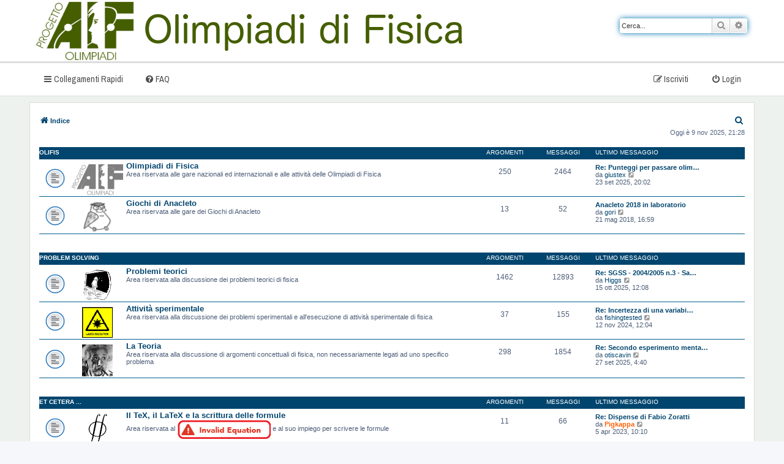

--- FILE ---
content_type: text/html; charset=UTF-8
request_url: https://forum.olifis.it/index.php?sid=f2f20a3139c0133972a3ec475a7d6b7e
body_size: 4275
content:
<!DOCTYPE html>
<html dir="ltr" lang="it">
<head>
<meta charset="utf-8" />
<meta http-equiv="X-UA-Compatible" content="IE=edge">
<meta name="viewport" content="width=device-width, initial-scale=1" />

<title>Forum OLIFIS - Indice</title>



<!--
	phpBB style name: prosilver
	Based on style:   prosilver (this is the default phpBB3 style)
	Original author:  Tom Beddard ( http://www.subBlue.com/ )
	Modified by:
-->

<link href="./assets/css/font-awesome.min.css?assets_version=7" rel="stylesheet">
<link href="./styles/aif/theme/stylesheet.css?assets_version=7" rel="stylesheet">
<link href="./styles/aif/theme/it/stylesheet.css?assets_version=7" rel="stylesheet">




<!--[if lte IE 9]>
	<link href="./styles/aif/theme/tweaks.css?assets_version=7" rel="stylesheet">
<![endif]-->





</head>
<body id="phpbb" class="nojs notouch section-index ltr ">


<div id="wrap" class="wrap">
	<a id="top" class="top-anchor" accesskey="t"></a>
	<div id="page-header">
		<div class="headerbar" role="banner">
					<div class="inner">
			<a href="http://olifis.it">
				<img src="./images/logo1.png" />
			</a>
									<div id="search-box" class="search-box search-header" role="search">
				<form action="./search.php?sid=86c5621b5439077107d14f151ab3b1cc" method="get" id="search">
				<fieldset>
					<input name="keywords" id="keywords" type="search" maxlength="128" title="Ricerca per termini" class="inputbox search tiny" size="20" value="" placeholder="Cerca..." />
					<button class="button button-search" type="submit" title="Cerca">
						<i class="icon fa-search fa-fw" aria-hidden="true"></i><span class="sr-only">Cerca</span>
					</button>
					<a href="./search.php?sid=86c5621b5439077107d14f151ab3b1cc" class="button button-search-end" title="Ricerca avanzata">
						<i class="icon fa-cog fa-fw" aria-hidden="true"></i><span class="sr-only">Ricerca avanzata</span>
					</a>
					<input type="hidden" name="sid" value="86c5621b5439077107d14f151ab3b1cc" />

				</fieldset>
				</form>
			</div>
						
			</div>
					</div>
				<div class="navbar" role="navigation">
	<div class="inner">

	<ul id="nav-main" class="nav-main linklist" role="menubar">

		<li id="quick-links" class="quick-links dropdown-container responsive-menu" data-skip-responsive="true">
			<a href="#" class="dropdown-trigger">
				<i class="icon fa-bars fa-fw" aria-hidden="true"></i><span>Collegamenti Rapidi</span>
			</a>
			<div class="dropdown">
				<div class="pointer"><div class="pointer-inner"></div></div>
				<ul class="dropdown-contents" role="menu">
					
											<li class="separator"></li>
																									<li>
								<a href="./search.php?search_id=unanswered&amp;sid=86c5621b5439077107d14f151ab3b1cc" role="menuitem">
									<i class="icon fa-file-o fa-fw icon-gray" aria-hidden="true"></i><span>Argomenti senza risposta</span>
								</a>
							</li>
							<li>
								<a href="./search.php?search_id=active_topics&amp;sid=86c5621b5439077107d14f151ab3b1cc" role="menuitem">
									<i class="icon fa-file-o fa-fw icon-blue" aria-hidden="true"></i><span>Argomenti attivi</span>
								</a>
							</li>
							<li class="separator"></li>
							<li>
								<a href="./search.php?sid=86c5621b5439077107d14f151ab3b1cc" role="menuitem">
									<i class="icon fa-search fa-fw" aria-hidden="true"></i><span>Cerca</span>
								</a>
							</li>
					
										<li class="separator"></li>

									</ul>
			</div>
		</li>

				<li data-skip-responsive="true">
			<a href="/app.php/help/faq?sid=86c5621b5439077107d14f151ab3b1cc" rel="help" title="FAQ (Domande Frequenti)" role="menuitem">
				<i class="icon fa-question-circle fa-fw" aria-hidden="true"></i><span>FAQ</span>
			</a>
		</li>
						
			<li class="rightside"  data-skip-responsive="true">
			<a href="./ucp.php?mode=login&amp;redirect=index.php&amp;sid=86c5621b5439077107d14f151ab3b1cc" title="Login" accesskey="x" role="menuitem">
				<i class="icon fa-power-off fa-fw" aria-hidden="true"></i><span>Login</span>
			</a>
		</li>
					<li class="rightside" data-skip-responsive="true">
				<a href="./ucp.php?mode=register&amp;sid=86c5621b5439077107d14f151ab3b1cc" role="menuitem">
					<i class="icon fa-pencil-square-o  fa-fw" aria-hidden="true"></i><span>Iscriviti</span>
				</a>
			</li>
						</ul>

	

	</div>
</div>
	</div>

	
	<a id="start_here" class="anchor"></a>
	<div id="page-body" class="page-body" role="main">
		
		
<ul id="nav-breadcrumbs" class="nav-breadcrumbs linklist navlinks" role="menubar">
						<li class="breadcrumbs XXX">
										<span class="crumb"  itemtype="http://data-vocabulary.org/Breadcrumb" itemscope=""><a href="./index.php?sid=86c5621b5439077107d14f151ab3b1cc" itemprop="url" accesskey="h" data-navbar-reference="index"><i class="icon fa-home fa-fw"></i><span itemprop="title">Indice</span></a></span>

								</li>
		
					<li class="rightside responsive-search">
				<a href="./search.php?sid=86c5621b5439077107d14f151ab3b1cc" title="Visualizza le opzioni di ricerca avanzata" role="menuitem">
					<i class="icon fa-search fa-fw" aria-hidden="true"></i><span class="sr-only">Cerca</span>
				</a>
			</li>
			</ul>


<p class="right responsive-center time">Oggi è 9 nov 2025, 21:28</p>



	
				<div class="forabg">
			<div class="inner">
			<ul class="topiclist">
				<li class="header">
										<dl class="row-item">
						<dt><div class="list-inner"><a href="./viewforum.php?f=7&amp;sid=86c5621b5439077107d14f151ab3b1cc">OLIFIS</a></div></dt>
						<dd class="topics">Argomenti</dd>
						<dd class="posts">Messaggi</dd>
						<dd class="lastpost"><span>Ultimo messaggio</span></dd>
					</dl>
									</li>
			</ul>
			<ul class="topiclist forums">
		
	
	
	
			
					<li class="row">
						<dl class="row-item forum_read">
				<dt title="Nessun messaggio da leggere">
										<div class="list-inner">
												<span class="forum-image"><img src=".//images/olitf.gif" alt="Nessun messaggio da leggere" /></span>						<a href="./viewforum.php?f=3&amp;sid=86c5621b5439077107d14f151ab3b1cc" class="forumtitle">Olimpiadi di Fisica</a>
						<br />Area riservata alle gare nazionali ed internazionali e alle attività delle Olimpiadi di Fisica												
												<div class="responsive-show" style="display: none;">
															Argomenti: <strong>250</strong>
													</div>
											</div>
				</dt>
									<dd class="topics">250 <dfn>Argomenti</dfn></dd>
					<dd class="posts">2464 <dfn>Messaggi</dfn></dd>
					<dd class="lastpost">
						<span>
																						<dfn>Ultimo messaggio</dfn>
																										<a href="./viewtopic.php?p=28807&amp;sid=86c5621b5439077107d14f151ab3b1cc#p28807" title="Re: Punteggi per passare olimpiadi di secondo livello" class="lastsubject">Re: Punteggi per passare olim…</a> <br />
																	da <a href="./memberlist.php?mode=viewprofile&amp;u=7015&amp;sid=86c5621b5439077107d14f151ab3b1cc" class="username">giustex</a>
																	<a href="./viewtopic.php?p=28807&amp;sid=86c5621b5439077107d14f151ab3b1cc#p28807" title="Vedi ultimo messaggio">
										<i class="icon fa-external-link-square fa-fw icon-lightgray icon-md" aria-hidden="true"></i><span class="sr-only">Vedi ultimo messaggio</span>
									</a>
																<br />23 set 2025, 20:02
													</span>
					</dd>
							</dl>
					</li>
			
	
	
			
					<li class="row">
						<dl class="row-item forum_read">
				<dt title="Nessun messaggio da leggere">
										<div class="list-inner">
												<span class="forum-image"><img src=".//images/anacletof.gif" alt="Nessun messaggio da leggere" /></span>						<a href="./viewforum.php?f=4&amp;sid=86c5621b5439077107d14f151ab3b1cc" class="forumtitle">Giochi di Anacleto</a>
						<br />Area riservata alle gare dei Giochi di Anacleto												
												<div class="responsive-show" style="display: none;">
															Argomenti: <strong>13</strong>
													</div>
											</div>
				</dt>
									<dd class="topics">13 <dfn>Argomenti</dfn></dd>
					<dd class="posts">52 <dfn>Messaggi</dfn></dd>
					<dd class="lastpost">
						<span>
																						<dfn>Ultimo messaggio</dfn>
																										<a href="./viewtopic.php?p=24768&amp;sid=86c5621b5439077107d14f151ab3b1cc#p24768" title="Anacleto 2018 in laboratorio" class="lastsubject">Anacleto 2018 in laboratorio</a> <br />
																	da <a href="./memberlist.php?mode=viewprofile&amp;u=6358&amp;sid=86c5621b5439077107d14f151ab3b1cc" class="username">gori</a>
																	<a href="./viewtopic.php?p=24768&amp;sid=86c5621b5439077107d14f151ab3b1cc#p24768" title="Vedi ultimo messaggio">
										<i class="icon fa-external-link-square fa-fw icon-lightgray icon-md" aria-hidden="true"></i><span class="sr-only">Vedi ultimo messaggio</span>
									</a>
																<br />21 mag 2018, 16:59
													</span>
					</dd>
							</dl>
					</li>
			
	
				</ul>

			</div>
		</div>
	
				<div class="forabg">
			<div class="inner">
			<ul class="topiclist">
				<li class="header">
										<dl class="row-item">
						<dt><div class="list-inner"><a href="./viewforum.php?f=5&amp;sid=86c5621b5439077107d14f151ab3b1cc">PROBLEM SOLVING</a></div></dt>
						<dd class="topics">Argomenti</dd>
						<dd class="posts">Messaggi</dd>
						<dd class="lastpost"><span>Ultimo messaggio</span></dd>
					</dl>
									</li>
			</ul>
			<ul class="topiclist forums">
		
	
	
	
			
					<li class="row">
						<dl class="row-item forum_read">
				<dt title="Nessun messaggio da leggere">
										<div class="list-inner">
												<span class="forum-image"><img src=".//images/ein.gif" alt="Nessun messaggio da leggere" /></span>						<a href="./viewforum.php?f=12&amp;sid=86c5621b5439077107d14f151ab3b1cc" class="forumtitle">Problemi teorici</a>
						<br />Area riservata alla discussione dei problemi teorici di fisica												
												<div class="responsive-show" style="display: none;">
															Argomenti: <strong>1462</strong>
													</div>
											</div>
				</dt>
									<dd class="topics">1462 <dfn>Argomenti</dfn></dd>
					<dd class="posts">12893 <dfn>Messaggi</dfn></dd>
					<dd class="lastpost">
						<span>
																						<dfn>Ultimo messaggio</dfn>
																										<a href="./viewtopic.php?p=28802&amp;sid=86c5621b5439077107d14f151ab3b1cc#p28802" title="Re: SGSS - 2004/2005 n.3 - Sasso nello stagno" class="lastsubject">Re: SGSS - 2004/2005 n.3 - Sa…</a> <br />
																	da <a href="./memberlist.php?mode=viewprofile&amp;u=6856&amp;sid=86c5621b5439077107d14f151ab3b1cc" class="username">Higgs</a>
																	<a href="./viewtopic.php?p=28802&amp;sid=86c5621b5439077107d14f151ab3b1cc#p28802" title="Vedi ultimo messaggio">
										<i class="icon fa-external-link-square fa-fw icon-lightgray icon-md" aria-hidden="true"></i><span class="sr-only">Vedi ultimo messaggio</span>
									</a>
																<br />15 ott 2025, 12:08
													</span>
					</dd>
							</dl>
					</li>
			
	
	
			
					<li class="row">
						<dl class="row-item forum_read">
				<dt title="Nessun messaggio da leggere">
										<div class="list-inner">
												<span class="forum-image"><img src=".//images/laser.gif" alt="Nessun messaggio da leggere" /></span>						<a href="./viewforum.php?f=13&amp;sid=86c5621b5439077107d14f151ab3b1cc" class="forumtitle">Attività sperimentale</a>
						<br />Area riservata alla discussione dei problemi sperimentali e all'esecuzione di attività sperimentale di fisica												
												<div class="responsive-show" style="display: none;">
															Argomenti: <strong>37</strong>
													</div>
											</div>
				</dt>
									<dd class="topics">37 <dfn>Argomenti</dfn></dd>
					<dd class="posts">155 <dfn>Messaggi</dfn></dd>
					<dd class="lastpost">
						<span>
																						<dfn>Ultimo messaggio</dfn>
																										<a href="./viewtopic.php?p=28650&amp;sid=86c5621b5439077107d14f151ab3b1cc#p28650" title="Re: Incertezza di una variabile molto complicata" class="lastsubject">Re: Incertezza di una variabi…</a> <br />
																	da <a href="./memberlist.php?mode=viewprofile&amp;u=6979&amp;sid=86c5621b5439077107d14f151ab3b1cc" class="username">fishingtested</a>
																	<a href="./viewtopic.php?p=28650&amp;sid=86c5621b5439077107d14f151ab3b1cc#p28650" title="Vedi ultimo messaggio">
										<i class="icon fa-external-link-square fa-fw icon-lightgray icon-md" aria-hidden="true"></i><span class="sr-only">Vedi ultimo messaggio</span>
									</a>
																<br />12 nov 2024, 12:04
													</span>
					</dd>
							</dl>
					</li>
			
	
	
			
					<li class="row">
						<dl class="row-item forum_read">
				<dt title="Nessun messaggio da leggere">
										<div class="list-inner">
												<span class="forum-image"><img src=".//images/ae.gif" alt="Nessun messaggio da leggere" /></span>						<a href="./viewforum.php?f=15&amp;sid=86c5621b5439077107d14f151ab3b1cc" class="forumtitle">La Teoria</a>
						<br />Area riservata alla discussione di argomenti concettuali di fisica, non necessariamente legati ad uno specifico problema												
												<div class="responsive-show" style="display: none;">
															Argomenti: <strong>298</strong>
													</div>
											</div>
				</dt>
									<dd class="topics">298 <dfn>Argomenti</dfn></dd>
					<dd class="posts">1854 <dfn>Messaggi</dfn></dd>
					<dd class="lastpost">
						<span>
																						<dfn>Ultimo messaggio</dfn>
																										<a href="./viewtopic.php?p=28808&amp;sid=86c5621b5439077107d14f151ab3b1cc#p28808" title="Re: Secondo esperimento mentale sulla RR" class="lastsubject">Re: Secondo esperimento menta…</a> <br />
																	da <a href="./memberlist.php?mode=viewprofile&amp;u=7026&amp;sid=86c5621b5439077107d14f151ab3b1cc" class="username">otiscavin</a>
																	<a href="./viewtopic.php?p=28808&amp;sid=86c5621b5439077107d14f151ab3b1cc#p28808" title="Vedi ultimo messaggio">
										<i class="icon fa-external-link-square fa-fw icon-lightgray icon-md" aria-hidden="true"></i><span class="sr-only">Vedi ultimo messaggio</span>
									</a>
																<br />27 set 2025, 4:40
													</span>
					</dd>
							</dl>
					</li>
			
	
				</ul>

			</div>
		</div>
	
				<div class="forabg">
			<div class="inner">
			<ul class="topiclist">
				<li class="header">
										<dl class="row-item">
						<dt><div class="list-inner"><a href="./viewforum.php?f=8&amp;sid=86c5621b5439077107d14f151ab3b1cc">ET CETERA ...</a></div></dt>
						<dd class="topics">Argomenti</dd>
						<dd class="posts">Messaggi</dd>
						<dd class="lastpost"><span>Ultimo messaggio</span></dd>
					</dl>
									</li>
			</ul>
			<ul class="topiclist forums">
		
	
	
	
			
					<li class="row">
						<dl class="row-item forum_read">
				<dt title="Nessun messaggio da leggere">
										<div class="list-inner">
												<span class="forum-image"><img src=".//images/latex.gif" alt="Nessun messaggio da leggere" /></span>						<a href="./viewforum.php?f=11&amp;sid=86c5621b5439077107d14f151ab3b1cc" class="forumtitle">Il TeX, il LaTeX e la scrittura delle formule</a>
						<br />Area riservata al <img style="vertical-align:middle" src="http://latex.codecogs.com/png.latex?\TeX"> e al suo impiego per scrivere le formule												
												<div class="responsive-show" style="display: none;">
															Argomenti: <strong>11</strong>
													</div>
											</div>
				</dt>
									<dd class="topics">11 <dfn>Argomenti</dfn></dd>
					<dd class="posts">66 <dfn>Messaggi</dfn></dd>
					<dd class="lastpost">
						<span>
																						<dfn>Ultimo messaggio</dfn>
																										<a href="./viewtopic.php?p=27697&amp;sid=86c5621b5439077107d14f151ab3b1cc#p27697" title="Re: Dispense di Fabio Zoratti" class="lastsubject">Re: Dispense di Fabio Zoratti</a> <br />
																	da <a href="./memberlist.php?mode=viewprofile&amp;u=68&amp;sid=86c5621b5439077107d14f151ab3b1cc" style="color: #00AA00;" class="username-coloured">Pigkappa</a>
																	<a href="./viewtopic.php?p=27697&amp;sid=86c5621b5439077107d14f151ab3b1cc#p27697" title="Vedi ultimo messaggio">
										<i class="icon fa-external-link-square fa-fw icon-lightgray icon-md" aria-hidden="true"></i><span class="sr-only">Vedi ultimo messaggio</span>
									</a>
																<br />5 apr 2023, 10:10
													</span>
					</dd>
							</dl>
					</li>
			
	
	
			
					<li class="row">
						<dl class="row-item forum_read">
				<dt title="Nessun messaggio da leggere">
										<div class="list-inner">
												<span class="forum-image"><img src=".//images/caffe.gif" alt="Nessun messaggio da leggere" /></span>						<a href="./viewforum.php?f=6&amp;sid=86c5621b5439077107d14f151ab3b1cc" class="forumtitle">Caffè</a>
						<br />Area dove è possibile incontrare amici per dialogare su qualsiasi argomento intorno alla Fisica, e non solo di Fisica												
												<div class="responsive-show" style="display: none;">
															Argomenti: <strong>265</strong>
													</div>
											</div>
				</dt>
									<dd class="topics">265 <dfn>Argomenti</dfn></dd>
					<dd class="posts">1625 <dfn>Messaggi</dfn></dd>
					<dd class="lastpost">
						<span>
																						<dfn>Ultimo messaggio</dfn>
																										<a href="./viewtopic.php?p=28724&amp;sid=86c5621b5439077107d14f151ab3b1cc#p28724" title="Re: Libri di fisica e traduzioni" class="lastsubject">Re: Libri di fisica e traduzi…</a> <br />
																	da <a href="./memberlist.php?mode=viewprofile&amp;u=7003&amp;sid=86c5621b5439077107d14f151ab3b1cc" class="username">puabi</a>
																	<a href="./viewtopic.php?p=28724&amp;sid=86c5621b5439077107d14f151ab3b1cc#p28724" title="Vedi ultimo messaggio">
										<i class="icon fa-external-link-square fa-fw icon-lightgray icon-md" aria-hidden="true"></i><span class="sr-only">Vedi ultimo messaggio</span>
									</a>
																<br />31 mar 2025, 16:13
													</span>
					</dd>
							</dl>
					</li>
			
	
	
			
					<li class="row">
						<dl class="row-item forum_read">
				<dt title="Nessun messaggio da leggere">
										<div class="list-inner">
												<span class="forum-image"><img src=".//images/avviso.gif" alt="Nessun messaggio da leggere" /></span>						<a href="./viewforum.php?f=9&amp;sid=86c5621b5439077107d14f151ab3b1cc" class="forumtitle">Comunicazioni Ufficiali</a>
						<br />Area riservata alle comunicazioni ufficiali del Gruppo Olimpiadi ai partecipanti alle gare delle Olimpiadi di Fisica												
												<div class="responsive-show" style="display: none;">
															Argomenti: <strong>8</strong>
													</div>
											</div>
				</dt>
									<dd class="topics">8 <dfn>Argomenti</dfn></dd>
					<dd class="posts">8 <dfn>Messaggi</dfn></dd>
					<dd class="lastpost">
						<span>
																						<dfn>Ultimo messaggio</dfn>
																										<a href="./viewtopic.php?p=8014&amp;sid=86c5621b5439077107d14f151ab3b1cc#p8014" title="Rinvio della Gara di Secondo Livello del 10 febbraio 2012" class="lastsubject">Rinvio della Gara di Secondo …</a> <br />
																	da <a href="./memberlist.php?mode=viewprofile&amp;u=2&amp;sid=86c5621b5439077107d14f151ab3b1cc" style="color: #00AA00;" class="username-coloured">dl.censi</a>
																	<a href="./viewtopic.php?p=8014&amp;sid=86c5621b5439077107d14f151ab3b1cc#p8014" title="Vedi ultimo messaggio">
										<i class="icon fa-external-link-square fa-fw icon-lightgray icon-md" aria-hidden="true"></i><span class="sr-only">Vedi ultimo messaggio</span>
									</a>
																<br />8 feb 2012, 1:14
													</span>
					</dd>
							</dl>
					</li>
			
				</ul>

			</div>
		</div>
		


	<form method="post" action="./ucp.php?mode=login&amp;sid=86c5621b5439077107d14f151ab3b1cc" class="headerspace">
	<h3><a href="./ucp.php?mode=login&amp;redirect=index.php&amp;sid=86c5621b5439077107d14f151ab3b1cc">Login</a>&nbsp; &bull; &nbsp;<a href="./ucp.php?mode=register&amp;sid=86c5621b5439077107d14f151ab3b1cc">Iscriviti</a></h3>
		<fieldset class="quick-login">
			<label for="username"><span>Nome utente:</span> <input type="text" tabindex="1" name="username" id="username" size="10" class="inputbox" title="Nome utente" /></label>
			<label for="password"><span>Password:</span> <input type="password" tabindex="2" name="password" id="password" size="10" class="inputbox" title="Password" autocomplete="off" /></label>
							<a href="/app.php/user/forgot_password?sid=86c5621b5439077107d14f151ab3b1cc">Ho dimenticato la password</a>
										<span class="responsive-hide">|</span> <label for="autologin">Ricordami <input type="checkbox" tabindex="4" name="autologin" id="autologin" /></label>
						<input type="submit" tabindex="5" name="login" value="Login" class="button2" />
			<input type="hidden" name="redirect" value="./index.php?sid=86c5621b5439077107d14f151ab3b1cc" />
<input type="hidden" name="creation_time" value="1762716524" />
<input type="hidden" name="form_token" value="313f42f1884dbc0581bf6fc208dd4236adb11553" />

		</fieldset>
	</form>


	<div class="stat-block online-list">
		<h3>Chi c’è in linea</h3>		<p>
						In totale ci sono <strong>32</strong> utenti connessi : 0 registrati, 0 nascosti e 32 ospiti (basato sugli utenti attivi negli ultimi 5 minuti)<br />Record di utenti connessi: <strong>3027</strong> registrato il 6 ott 2025, 6:03<br /> 
								</p>
	</div>



	<div class="stat-block statistics">
		<h3>Statistiche</h3>
		<p>
						Totale messaggi <strong>19679</strong> &bull; Totale argomenti <strong>2621</strong> &bull; Totale iscritti <strong>1511</strong> &bull; Ultimo iscritto <strong><a href="./memberlist.php?mode=viewprofile&amp;u=7027&amp;sid=86c5621b5439077107d14f151ab3b1cc" class="username">Lorenzo97</a></strong>
					</p>
	</div>


			</div>


<div id="page-footer" class="page-footer" role="contentinfo">
	<div class="navbar" role="navigation">
	<div class="inner">

	<ul id="nav-footer" class="nav-footer linklist" role="menubar">
		<li class="breadcrumbs">
									<span class="crumb"><a href="./index.php?sid=86c5621b5439077107d14f151ab3b1cc" data-navbar-reference="index"><i class="icon fa-home fa-fw" aria-hidden="true"></i><span>Indice</span></a></span>					</li>
		
				<li class="rightside">Tutti gli orari sono <span title="UTC+2">UTC+02:00</span></li>
							<li class="rightside">
				<a href="./ucp.php?mode=delete_cookies&amp;sid=86c5621b5439077107d14f151ab3b1cc" data-ajax="true" data-refresh="true" role="menuitem">
					<i class="icon fa-trash fa-fw" aria-hidden="true"></i><span>Cancella cookie</span>
				</a>
			</li>
														</ul>

	</div>
</div>

	<div class="copyright">
				
		<br />								

		<div id="jsn-pos-footer" class="span12">


			<div class="jsn-mod-custom">
				<p style="text-align: center;">
					<span style="font-family: arial, helvetica, sans-serif; font-size: 8pt;"><a href="http://www.aif.it" target="_blank" title="Sito Ufficiale dell'AIF">A.I.F. - Associazione per l'Insegnamento della Fisica - P. IVA 01906200207</a></span>
				</p>
			</div><div class="clearbreak"></div>

			<div class="footer1">
				Copyright &#169; 2017 Olimpiadi Italiane di Fisica. Tutti i diritti riservati.
			</div>

		</div>
		<div class="clearbreak"></div>


	</div>

	<div id="darkenwrapper" class="darkenwrapper" data-ajax-error-title="Errore AJAX" data-ajax-error-text="Si è verificato un errore durante l’elaborazione della richiesta." data-ajax-error-text-abort="Richiesta utente interrotta" data-ajax-error-text-timeout="La tua richiesta è scaduta; riprova." data-ajax-error-text-parsererror="Si è verificato un errore con la richiesta e il server ha restituito una risposta non valida.">
		<div id="darken" class="darken">&nbsp;</div>
	</div>

	<div id="phpbb_alert" class="phpbb_alert" data-l-err="Errore" data-l-timeout-processing-req="Richiesta scaduta.">
		<a href="#" class="alert_close">
			<i class="icon fa-times-circle fa-fw" aria-hidden="true"></i>
		</a>
		<h3 class="alert_title">&nbsp;</h3><p class="alert_text"></p>
	</div>
	<div id="phpbb_confirm" class="phpbb_alert">
		<a href="#" class="alert_close">
			<i class="icon fa-times-circle fa-fw" aria-hidden="true"></i>
		</a>
		<div class="alert_text"></div>
	</div>
</div>

</div>

<div>
	<a id="bottom" class="anchor" accesskey="z"></a>
	</div>

<script type="text/javascript" src="./assets/javascript/jquery-3.6.0.min.js?assets_version=7"></script>
<script type="text/javascript" src="./assets/javascript/core.js?assets_version=7"></script>



<script src="./styles/aif/template/forum_fn.js?assets_version=7"></script>
<script src="./styles/aif/template/ajax.js?assets_version=7"></script>



</body>
</html>
